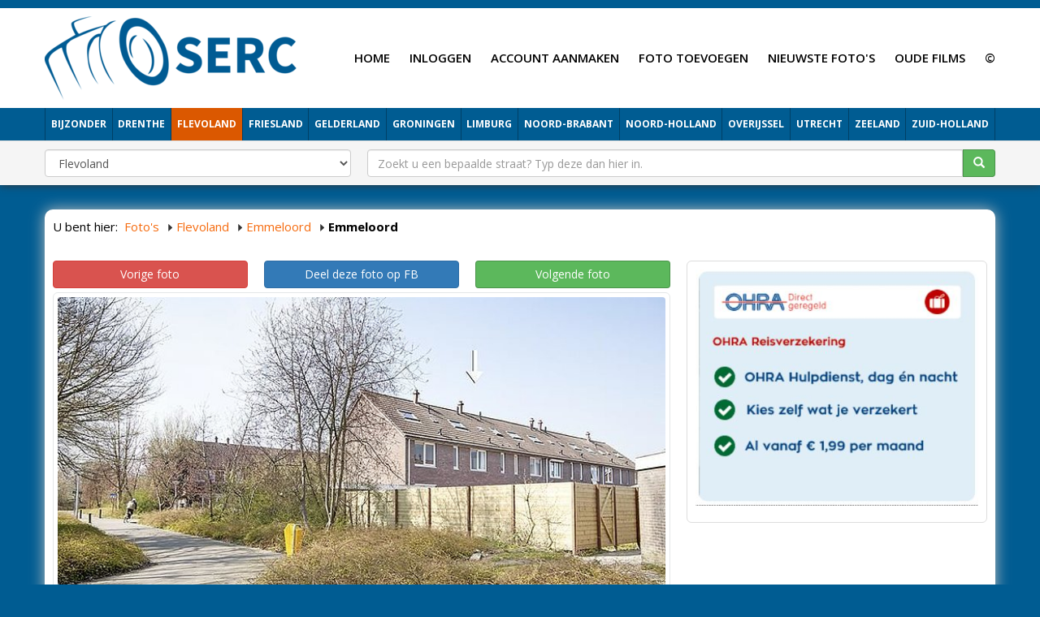

--- FILE ---
content_type: text/html; charset=UTF-8
request_url: http://fotos.serc.nl/flevoland/emmeloord/emmeloord-21587/
body_size: 6243
content:
<!DOCTYPE html> <html lang="nl" xmlns="https://www.w3.org/1999/xhtml" xmlns:og="https://ogp.me/ns#" xmlns:fb="https://www.facebook.com/2008/fbml"> <head> <meta charset="utf-8"> <!--
	This website is powered by TYPO3 - inspiring people to share!
	TYPO3 is a free open source Content Management Framework initially created by Kasper Skaarhoj and licensed under GNU/GPL.
	TYPO3 is copyright 1998-2016 of Kasper Skaarhoj. Extensions are copyright of their respective owners.
	Information and contribution at http://typo3.org/
--><base href="http://fotos.serc.nl/"> <link rel="shortcut icon" href="/fileadmin/templates/fotos.serc.nl/images/favicon.ico" type="image/x-icon; charset=binary"> <link rel="icon" href="/fileadmin/templates/fotos.serc.nl/images/favicon.ico" type="image/x-icon; charset=binary"> <link rel="stylesheet" type="text/css" media="all" href="typo3temp/scriptmerger/compressed/head-9c1bf750a8b13eca6ffadf8ee7cf0358.merged.gz.css" /> <script  type="text/javascript" src="typo3temp/scriptmerger/compressed/head-837e7f50958755b23170348c5934e267.merged.gz.js"></script><script type="text/javascript" data-ignore="1">jQuery(document).ready(function(){jQuery(".rzcolorbox").colorbox({current:"Afbeelding&nbsp;{current}&nbsp;van&nbsp;{total}",opacity:"0.85",transition:"fade",speed:350,slideshowSpeed:2500,rel:"rzcolorbox",previous:"vorige",next:"volgende",close:"sluit"});});</script><meta name="5e5c0d1abdc9c7c" content="a2afa71f8bd144e584cefa59307c7a3a" /> <meta name="viewport" content="width=device-width, initial-scale=1"> <meta name="apple-mobile-web-app-capable" content="yes" /> <link rel="apple-touch-icon" href="typo3conf/ext/multishop_themes/Resources/Themes/Theme001/Public/images/touch-icon-iphone.png"> <link rel="apple-touch-icon" sizes="76x76" href="typo3conf/ext/multishop_themes/Resources/Themes/Theme001/Public/images/touch-icon-ipad.png"> <link rel="apple-touch-icon" sizes="120x120" href="typo3conf/ext/multishop_themes/Resources/Themes/Theme001/Public/images/touch-icon-iphone-retina.png"> <link rel="apple-touch-icon" sizes="152x152" href="typo3conf/ext/multishop_themes/Resources/Themes/Theme001/Public/images/touch-icon-ipad-retina.png"> <script type="text/javascript" data-ignore="1">
jQuery(document).ready(function($) {
  imagesLoaded( '#masonry-container', function() {
    $('#masonry-container').masonry({
      // options
      itemSelector : '.item',
      columnWidth : '.item'
    });
  });
});
</script><meta name="referrer" content="unsafe-url"> <script type="text/javascript" data-ignore="1">
    WebFontConfig = {
      google: { families: [ 'Open+Sans:400,600,700,800' ] }
    };
    (function() {
      var wf = document.createElement('script');
      wf.src = ('https:' == document.location.protocol ? 'https' : 'http') +
        ':typo3conf/ext/multishop_themes/Resources/Global/Public/js/webfont.min.js';
      wf.type = 'text/javascript';
      wf.async = 'true';
      var s = document.getElementsByTagName('script')[0];
      s.parentNode.insertBefore(wf, s);
    })();
  </script><link rel="preconnect" href="https://www.google-analytics.com" crossorigin="anonymous"> <link rel="preconnect" href="https://www.youtube.com/" crossorigin="anonymous"> <link rel="preconnect" href="https://pagead2.googlesyndication.com" crossorigin="anonymous"> <link rel="preconnect" href="https://connect.facebook.net/" crossorigin="anonymous"> <link rel="preconnect" href="https://s.ytimg.com/" crossorigin="anonymous"> <link rel="preconnect" href="https://fonts.googleapis.com/" crossorigin="anonymous"> <link rel="preconnect" href="https://use.fontawesome.com/" crossorigin="anonymous"> <link rel="preconnect" href="https://code.jquery.com/" crossorigin="anonymous"> <link rel="preconnect" href="https://cdn.jsdelivr.net/" crossorigin="anonymous"> <link rel="preconnect" href="https://fonts.gstatic.com/" crossorigin="anonymous"> <script type="text/javascript" data-ignore="1">
jQuery(document).ready(function(cash) {
  if ($('header').length > 0) {
    var offset=10;
    var stickyNav = function() {
      var scrollTop = $(window).scrollTop();
      if (scrollTop >= offset) {
        $('#wrapper').addClass('condensed');
      } else {
        $('#wrapper').removeClass('condensed');
      }
    };
    stickyNav();
    $(window).scroll(function() {
      stickyNav();
    });
  }
});
</script><title>Scharwoudestraat Emmeloord (jaartal: 2010 tot heden) - Foto's SERC</title> <meta name="description" content="Emmeloord: Scharwoudestraat" /> <!--
	THIS WEBSITE IS POWERED BY TYPO3 MULTISHOP
	The webshop plugin for TYPO3, initially created by Bas van Beek (BVB Media) and licensed under GNU/GPL.
	Information about TYPO3 Multishop is available at: https://typo3multishop.com/
									--><meta property="fb:app_id" content="300639773410231" /> <script type="application/ld+json" data-ignore="1">{
    "@context": "http://schema.org",
    "@type": "WebSite",
    "name": "Foto's SERC",
    "alternateName": "",
    "url": "http://fotos.serc.nl/flevoland/emmeloord/emmeloord-21587/"
}</script><link rel="canonical" href="http://fotos.serc.nl/flevoland/emmeloord/emmeloord-21587/" /> <script type="application/ld+json" data-ignore="1">{
    "@context": "http://schema.org",
    "@type": "NewsArticle",
    "mainEntityOfPage": {
        "@type": "WebPage",
        "@id": "http://fotos.serc.nl/flevoland/emmeloord/emmeloord-21587/"
    },
    "headline": "Flevoland > Emmeloord > Emmeloord",
    "image": "http://fotos.serc.nl/uploads/tx_multishop/images/products/300/emm/emmeloord-70.jpeg",
    "datePublished": "2015-02-03",
    "dateModified": "2015-02-03",
    "author": {
        "@type": "Person",
        "name": "Bert Oud"
    },
    "publisher": {
        "@type": "Organization",
        "name": "SERC",
        "logo": {
            "@type": "ImageObject",
            "url": "http://fotos.serc.nl/typo3conf/ext/multishop_fotos_serc/templates/images/serc_glow.png"
        }
    },
    "description": "Emmeloord: Scharwoudestraat"
}</script><meta property="og:type" content="website" /> <meta property="article:published_time" content="2015-02-03" /> <meta property="article:modified_time" content="2015-02-03" /> <meta property="article:section" content="Flevoland" /> <meta property="article:tag" content="Flevoland,Emmeloord,Emmeloord" /> <meta property="og:url" content="http://fotos.serc.nl/flevoland/emmeloord/emmeloord-21587/" /> <meta property="og:title" content="Emmeloord" /> <meta property="og:image" content="http://fotos.serc.nl/uploads/tx_multishop/images/products/300/emm/emmeloord-70.jpeg" /> <meta property="og:image:width" content="745" /> <meta property="og:image:height" content="496" /> <meta property="og:description" content="Emmeloord: Scharwoudestraat" /> <meta property="og:updated_time" content="2015-02-03" /> <script type="text/javascript" data-ignore="1">
jQuery(document).ready(function($){
    if ($(".attributeDate").length>0) {
        jQuery(".attributeDate").datepicker({
            dateFormat: "dd-mm-yy",
            changeMonth: true,
            changeYear: true,
            showOtherMonths: true,
        });
    }
    if ($(".attributeDateOfBirth").length>0) {
        jQuery(".attributeDateOfBirth").datepicker({
            dateFormat: "dd-mm-yy",
            changeMonth: true,
            changeYear: true,
            showOtherMonths: true,
            yearRange: "1916:2026"
        });
    }
    if ($(".attributeDateTime").length>0) {
        jQuery(".attributeDateTime").datetimepicker({
            dateFormat: "dd-mm-yy",
            changeMonth: true,
            changeYear: true,
            showOtherMonths: true,
        });
    }

});
</script></head> <body> <noscript><iframe src="//www.googletagmanager.com/ns.html?id=GTM-K7N9TX" height="0" width="0" style="display:none;visibility:hidden"></iframe></noscript> <script data-ignore="1">(function(w,d,s,l,i){w[l]=w[l]||[];w[l].push({'gtm.start':
new Date().getTime(),event:'gtm.js'});var f=d.getElementsByTagName(s)[0],
j=d.createElement(s),dl=l!='dataLayer'?'&l='+l:'';j.async=true;j.src=
'//www.googletagmanager.com/gtm.js?id='+i+dl;f.parentNode.insertBefore(j,f);
})(window,document,'script','dataLayer','GTM-K7N9TX');</script><div id="fb-root"></div> <script data-ignore="1">(function(d, s, id) {
  var js, fjs = d.getElementsByTagName(s)[0];
  if (d.getElementById(id)) return;
  js = d.createElement(s); js.id = id;
  js.src = "//connect.facebook.net/nl_NL/sdk.js#xfbml=1&version=v2.8&appId=300639773410231";
  fjs.parentNode.insertBefore(js, fjs);
}(document, 'script', 'facebook-jssdk'));</script><div id="wrapper" class=""> <header> <div id="masterheadTop" class="miniTop visible-lg visible-md"></div> <div id="msLangNav"></div> <nav class="navbar-both navbar navbar-static-top navbar-default navbar-header-full" role="navigation" id="masterheadPosBoth"> <div class="container"> <div class="navbar-header"> <div class="nav-button-toggle"> <button type="button" class="navbar-toggle collapsed" data-toggle="collapse" data-target=".navbar-collapse"> <span class="sr-only">Toggle navigation</span> <span class="icon-bar"></span> <span class="icon-bar"></span> <span class="icon-bar"></span> </button> </div> <div class="navbar-brand"> <div class="logo visible-md visible-lg"> <a href="" title="Foto's SERC"><img src="fileadmin/_processed_/csm_serc_new_logo_blue_851c7dae6c.png" width="311" height="103" alt="" ></a> </div> <div class="logoMD visible-sm"> <a href="" title="Foto's SERC"><img src="fileadmin/_processed_/csm_serc_new_logo_blue_851c7dae6c.png" width="311" height="103" alt="" ></a> </div> <div class="logoSM visible-xs"> <a href="" title="Foto's SERC"><img src="fileadmin/_processed_/csm_serc_new_logo_blue_851c7dae6c.png" width="311" height="103" alt="" ></a> </div> </div> <div class="navbar-basket"> <div class="shoppingCart"> <span class="shoppingCartLinkContainer"> </span> </div> </div> </div> <div class="visible-lg visible-md" id="msTopNavRight"> <div class="tmenuNav"><ul><li class="tmenuCount_1 tmenuUid_15"><a href="http://fotos.serc.nl/"><span>Home</span></a></li><li class="tmenuCount_2 tmenuUid_199"><a href="login/"><span>Inloggen</span></a></li><li class="tmenuCount_3 tmenuUid_200"><a href="account-aanmaken/"><span>Account aanmaken</span></a></li><li class="tmenuCount_4 tmenuUid_16"><a href="foto-toevoegen/"><span>Foto toevoegen</span></a></li><li class="tmenuCount_5 tmenuUid_17"><a href="nieuwste-foto-s/"><span>Nieuwste foto's</span></a></li><li class="tmenuCount_6 tmenuUid_190"><a href="http://films.serc.nl/"><span>Oude films</span></a></li><li class="tmenuCount_7 tmenuUid_204"><a href="c/"><span>©</span></a></li></ul></div> </div> </div> <div class="collapse navbar-collapse" id="msTopNavBottom"> <div class="container"> <div class="tx-multishop-pi1"> <div class="csc-default"> <div class="csc-textpic"> <div id="multishop_catbox_"> <ul id="vertical_container"><li class="item_1 hasChild"> <a href="bijzonder/" class="ajax_link" title=""> <span>Bijzonder</span> </a></li><li class="item_2 hasChild"> <a href="drenthe/" class="ajax_link" title="Oude foto's van alle plaatsen in Drenthe"> <span>Drenthe</span> </a></li><li class="item_3 hasChild actifsub active"> <a href="flevoland/" class="ajax_link" title=""> <span>Flevoland</span> </a></li><li class="item_4 hasChild"> <a href="friesland/" class="ajax_link" title=""> <span>Friesland</span> </a></li><li class="item_5 hasChild"> <a href="gelderland/" class="ajax_link" title=""> <span>Gelderland</span> </a></li><li class="item_6 hasChild"> <a href="groningen/" class="ajax_link" title=""> <span>Groningen</span> </a></li><li class="item_7 hasChild"> <a href="limburg/" class="ajax_link" title=""> <span>Limburg</span> </a></li><li class="item_8 hasChild"> <a href="noord-brabant/" class="ajax_link" title=""> <span>Noord-Brabant</span> </a></li><li class="item_9 hasChild"> <a href="noord-holland/" class="ajax_link" title=""> <span>Noord-Holland</span> </a></li><li class="item_10 hasChild"> <a href="overijssel/" class="ajax_link" title=""> <span>Overijssel</span> </a></li><li class="item_11 hasChild"> <a href="utrecht/" class="ajax_link" title=""> <span>Utrecht</span> </a></li><li class="item_12 hasChild"> <a href="zeeland/" class="ajax_link" title=""> <span>Zeeland</span> </a></li><li class="item_13 hasChild"> <a href="zuid-holland/" class="ajax_link" title=""> <span>Zuid-Holland</span> </a></li></ul></div> </div> </div> </div> </div> </div> <div id="mobileSearchWithCat"> <div class="container"> <div class="tx-multishop-pi1"> <form action="index.php" method="get" enctype="application/x-www-form-urlencoded" role="search"> <input name="id" type="hidden" value="10" /> <input name="tx_multishop_pi1[page_section]" type="hidden" value="products_search" /> <input name="page" id="page" type="hidden" value="0" /> <input name="L" type="hidden" value="0" /> <div class="row"> <div class="col-sm-4"> <div class="form-group"> <select name="categories_id" class="form-control"> <option value="">Categorie</option> <option value="936" >Bijzonder</option><option value="10" >Drenthe</option><option value="11" selected>Flevoland</option><option value="9" >Friesland</option><option value="16" >Gelderland</option><option value="8" >Groningen</option><option value="14" >Limburg</option><option value="7" >Noord-Brabant</option><option value="4" >Noord-Holland</option><option value="12" >Overijssel</option><option value="13" >Utrecht</option><option value="15" >Zeeland</option><option value="1" >Zuid-Holland</option> </select> </div> </div> <div class="col-sm-8"> <div class="input-group"> <input type="text" class="form-control" placeholder="Zoekt u een bepaalde straat? Typ deze dan hier in." name="skeyword" id="skeyword" value=""> <span class="input-group-btn"> <button type="submit" class="btn btn-success"> <span class="glyphicon glyphicon-search"></span> </button> </span> </div> </div> </div> </form> </div> </div> </div> </nav> </header> <div id="section"> <div class="fullwidthContent positionTop"> </div> <div id="mainContent"> <div class="container"> <div id="msFrontCrum" class="visible-lg visible-md"> <div class="tx-multishop-pi1"> <div id="crumbar-center"> <div id="crumbar-title">U bent hier:</div> <div id="crumbar-content"> <ul itemscope itemtype="https://schema.org/BreadcrumbList"> <li itemprop="itemListElement" itemscope itemtype="http://schema.org/ListItem"><a href="http://fotos.serc.nl/home/" class="ajax_link" itemprop="item"><span itemprop="name">Foto's</span></a><meta itemprop="position" content="1" /></li> <li itemprop="itemListElement" itemscope itemtype="http://schema.org/ListItem" class="crumbar_level_1"> <a href="http://fotos.serc.nl/flevoland/" class="ajax_link" itemprop="item" title="Flevoland" ><span itemprop="name">Flevoland</span></a><meta itemprop="position" content="2" /> </li> <li itemprop="itemListElement" itemscope itemtype="http://schema.org/ListItem" class="crumbar_level_2"> <a href="http://fotos.serc.nl/flevoland/emmeloord/" class="ajax_link" itemprop="item" title="De grootste online-verzameling van oude foto's van Emmeloord en omgeving" ><span itemprop="name">Emmeloord</span></a><meta itemprop="position" content="3" /> </li> <li class="crumbar_product_level"><strong>Emmeloord</strong></li> </ul> </div> </div> </div> </div> <div class="row"> <main id="content" class="col-md-12"> <div class="csc-default"> <div class="co-n1"><div id="c5" class="csc-default"> <div class="tx-multishop-pi1"> <div id="tx_multishop_pi1_core"><form action="shopping_cart/emmeloord-21587/" method="post" name="shopping_cart" id="add_to_shopping_cart_form" enctype="multipart/form-data"><div id="products_detail"><div id="prod_details_main_wrapper"> <div class="row"> <div id="prod_details_l" class="col-md-8"> <div id="products_detail_pagination"><div class="row"><div class="col-sm-4"><a href="flevoland/emmeloord/emmeloord-21586/" class="btn btn-block btn-danger">Vorige foto</a></div><div class="col-sm-4"><a href="http://www.facebook.com/sharer/sharer.php?s=100&amp;p[url]=http://fotos.serc.nl/flevoland/emmeloord-21587/" target="_blank" class="btn btn-block btn-primary btn-facebook">Deel deze foto op FB</a></div><div class="col-sm-4"><a href="flevoland/emmeloord/emmeloord-28354/" class="btn btn-block btn-success">Volgende foto</a></div></div></div> <div class="prod-img-details-wrapper"> <div class="prod-img-details-outer"> <div class="image"><a id="thumb_0" rel="rzcolorbox" class="rzcolorbox" href="uploads/tx_multishop/images/products/normal/emm/emmeloord-70.jpeg"><img src="typo3temp/_processed_/csm_emmeloord-70_f75b3c1818.jpg" width="726" height="438" alt="" ></a></div><div class="msFrontProductPageWrapper"><a href="flevoland/emmeloord/emmeloord-28354/" class="arrow_right">Volgende foto</a><a href="flevoland/emmeloord/emmeloord-21586/" class="arrow_left">Vorige foto</a></div>Foto <strong>3.535</strong> keer bekeken (meting gestart op: 03-02-15) </div> </div> <div class="box" id="msFrontFacebook"> <div class="boxHeader"> <h3>Like onze FB en blijf op de hoogte</h3> </div> <div class="boxBody noHeading text-center"> <div class="row text-center"> <iframe class="align-center" allowtransparency="yes" style="BORDER-BOTTOM: medium none; BORDER-LEFT: medium none; OVERFLOW: hidden; BORDER-TOP: medium none; BORDER-RIGHT: medium none;" frameborder="0" hspace="0" vspace="0" marginheight="0" marginwidth="0" width="50%" height="70" scrolling="no" src="https://www.facebook.com/plugins/likebox.php?id=oude.fotos.emmeloord&amp;width=348&amp;connections=0&amp;stream=false&amp;header=false&amp;height=70&amp;colorscheme=light"></iframe> </div> </div> </div> <div class="addthis_native_toolbox"></div> <div class="prod-details-desc-wrapper"> <h1 id="detail_title">Emmeloord</h1> <div class="prod-details-desc"> Emmeloord: Scharwoudestraat </div> <div class="prodbox"> <div class="prod-details-attr"><table class="table table-striped"><tr><th class="text-right">Straat</th><td>Scharwoudestraat</td></tr><tr><th class="text-right">Jaartal</th><td>2010 tot heden</td></tr><tr><th class="text-right">Geplaatst door</th><td>De Munt<br/><strong><a href="http://de-munt.nl" target="_blank" rel="nofollow">Ga naar website</a></strong></td></tr></table></div> </div> </div> </div> <div id="prod_details_r" class="col-md-4"> <div class="box" id="msFrontShareWrapper"> <div class="boxBody"> <div class="co-n1"><div id="c695" class="csc-default"> <div class="csc-textpic csc-textpic-center csc-textpic-above"><div class="csc-textpic-imagewrap" data-csc-images="1" data-csc-cols="2"><div class="csc-textpic-center-outer"><div class="csc-textpic-center-inner"><figure class="csc-textpic-image csc-textpic-last"><a href="http://ds1.nl/c/?wi=20569&amp;si=317&amp;li=92743&amp;ws=" target="_blank"><img src="fileadmin/user_upload/reis2.JPG" width="430" height="360" alt=""></a></figure></div></div></div><div class="csc-textpic-text"></div></div> </div></div> </div> </div> </div> </div> <div class="row"> </div> <div class="blog-details-fb-comment-wrapper"> <div class="blog-details-fb-comment"> <div class="fb-comments" data-href="http://fotos.serc.nl/flevoland/emmeloord/emmeloord-21587/" data-colorscheme="" data-width="100%" data-numposts="50" data-order-by="reverse_time"></div> </div> </div> </div> <div class="prod-details-rel"> <div id="product_relation"> <a name="relatedop"></a> <h3>Gerelateerde foto's</h3> <div id="masonry-container"> <div class="item"> <a href="flevoland/emmeloord/emmeloord-21589/" title="Emmeloord: Scharwoudestraat"><img src="uploads/tx_multishop/images/products/200/emm/emmeloord-72.jpeg" alt="Emmeloord" /></a> </div> <div class="item"> <a href="flevoland/emmeloord/emmeloord-21588/" title="Emmeloord: Scharwoudestraat"><img src="uploads/tx_multishop/images/products/200/emm/emmeloord-71.jpeg" alt="Emmeloord" /></a> </div> </div> </div> </div><input name="tx_multishop_pi1[cart_item]" type="hidden" value="" /></form></div> </div> </div></div> </div> </main> </div> </div> </div> <div class="fullwidthContent positionBottom"> </div> </div> </div> <footer> <div class="container"> <div id="footerContent"> <div class="co-n1"><div id="c348" class="csc-default"><div class="grid-container grid-container-responsive"><div class="row"><div class="col-sm-8"> <div class="co-n1"><div id="c349" class="csc-default"><div class="grid-container grid-container-responsive"><div class="row"><div class="col-sm-4"></div><div class="col-sm-4"></div><div class="col-sm-4"></div></div></div></div></div> </div><div class="col-sm-4"></div></div></div></div></div> </div> <div id="footerNav"> </div> <div id="copyright"> <div class="adsBlock"> <script type="text/javascript">
      bvb_ad_client = "913b12c776a75";
      bvb_ad_width = "100%";
      bvb_ad_height = 200;
      bvb_ad_format = "SeAds4";
      bvb_ad_type = "text";
      bvb_ad_channel = "7887799161";
      bvb_hide_erotic = "1";
      bvb_hints = "";
      bvb_color_border = "ffffff";
      bvb_color_bg = "ffffff";
      bvb_color_link = "C00D0D";
      bvb_color_text = "000000";
      bvb_color_url = "000000";
    </script><script type="text/javascript" src="http://ads.serc.nl/serc/show_ads.js"></script></div>SERC<br/>E-mail: <a href="mailto:ariekers@gmail.com">ariekers@gmail.com</a> | Telefoonnummer: <a href="tel:+35677134618">+356 77134618</a> </div> </div> </footer> <script src="typo3conf/ext/jh_magnificpopup/Resources/Public/js/jquery.magnific-popup.min.js" type="text/javascript"></script><script src="typo3conf/ext/jh_magnificpopup/Resources/Public/js/jquery.filter-isImageFile.min.js" type="text/javascript"></script><script src="typo3conf/ext/jh_magnificpopup/Resources/Public/js/jquery.mfpInlineFunctions.min.js" type="text/javascript"></script><script src="typo3conf/ext/bvbmedia_slider/Resources/Public/JavaScript/jquery.cycle2.min.js" type="text/javascript"></script><script src="typo3conf/ext/bvbmedia_slider/Resources/Public/JavaScript/jquery.cycle2.center.min.js" type="text/javascript"></script><script src="typo3conf/ext/bvbmedia_slider/Resources/Public/JavaScript/jquery.cycle2.caption2.min.js" type="text/javascript"></script><script src="typo3conf/ext/bvbmedia_slider/Resources/Public/JavaScript/jquery.cycle2.carousel.min.js" type="text/javascript"></script><script src="typo3temp/javascript_2636fc253d.js" type="text/javascript"></script></body> </html>

--- FILE ---
content_type: application/javascript
request_url: http://fotos.serc.nl/typo3conf/ext/bvbmedia_slider/Resources/Public/JavaScript/jquery.cycle2.caption2.min.js
body_size: 449
content:
(function(e){"use strict";function t(t,i,n,s){"caption2"===i.captionPlugin&&e.each(["caption","overlay"],function(){var e,t=this+"Fx",o=i[t+"Out"]||"hide",c=n[this+"Template"],l=i.API.getComponent(this),r=i[t+"Sel"],a=i.speed;i.sync&&(a/=2),e=r?l.find(r):l,l.length&&c?("hide"==o&&(a=0),e[o](a,function(){var d=i.API.tmpl(c,n,i,s);l.html(d),e=r?l.find(r):l,r&&e.hide(),o=i[t+"In"]||"show",e[o](a)})):l.hide()})}function i(t,i,n,s){"caption2"===i.captionPlugin&&e.each(["caption","overlay"],function(){var e=n[this+"Template"],t=i.API.getComponent(this);t.length&&e&&t.html(i.API.tmpl(e,n,i,s))})}e.extend(e.fn.cycle.defaults,{captionFxOut:"fadeOut",captionFxIn:"fadeIn",captionFxSel:void 0,overlayFxOut:"fadeOut",overlayFxIn:"fadeIn",overlayFxSel:void 0}),e(document).on("cycle-bootstrap",function(e,n){n.container.on("cycle-update-view-before",t),n.container.one("cycle-update-view-after",i)})})(jQuery);
